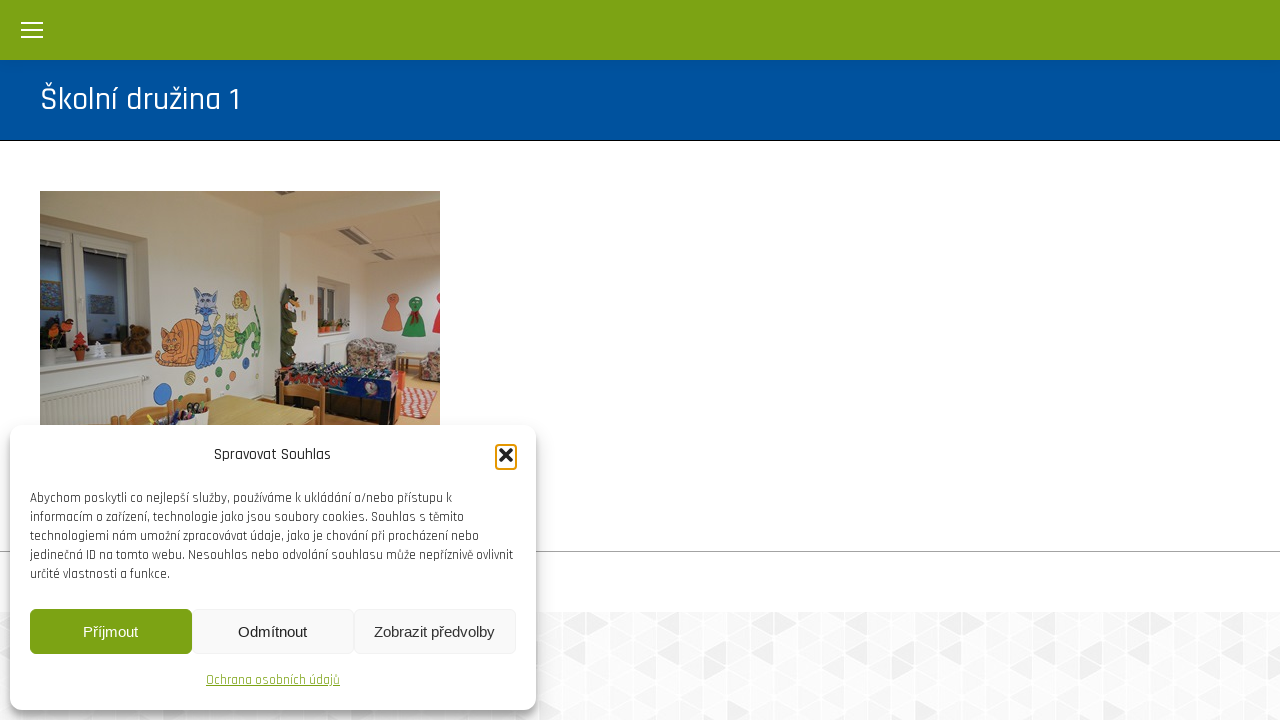

--- FILE ---
content_type: text/html; charset=UTF-8
request_url: https://www.skola-skalice.cz/skolni-druzina/skolni-druzina-1/
body_size: 15922
content:
<!DOCTYPE html>
<!--[if !(IE 6) | !(IE 7) | !(IE 8)  ]><!-->
<html lang="cs" class="no-js">
<!--<![endif]-->
<head>
	<meta charset="UTF-8" />
				<meta name="viewport" content="width=device-width, initial-scale=1, maximum-scale=1, user-scalable=0"/>
			<meta name="theme-color" content="#81d742"/>	<link rel="profile" href="https://gmpg.org/xfn/11" />
	<meta name='robots' content='index, follow, max-image-preview:large, max-snippet:-1, max-video-preview:-1' />

	<!-- This site is optimized with the Yoast SEO plugin v25.6 - https://yoast.com/wordpress/plugins/seo/ -->
	<title>Školní družina 1 - Jubilejní škola Skalice</title>
	<link rel="canonical" href="https://www.skola-skalice.cz/skolni-druzina/skolni-druzina-1/" />
	<meta property="og:locale" content="cs_CZ" />
	<meta property="og:type" content="article" />
	<meta property="og:title" content="Školní družina 1 - Jubilejní škola Skalice" />
	<meta property="og:url" content="https://www.skola-skalice.cz/skolni-druzina/skolni-druzina-1/" />
	<meta property="og:site_name" content="Jubilejní škola Skalice" />
	<meta property="article:publisher" content="https://www.facebook.com/pages/Technology-EvolutioN/1557168024571318" />
	<meta property="og:image" content="https://www.skola-skalice.cz/skolni-druzina/skolni-druzina-1" />
	<meta property="og:image:width" content="400" />
	<meta property="og:image:height" content="300" />
	<meta property="og:image:type" content="image/jpeg" />
	<script type="application/ld+json" class="yoast-schema-graph">{"@context":"https://schema.org","@graph":[{"@type":"WebPage","@id":"https://www.skola-skalice.cz/skolni-druzina/skolni-druzina-1/","url":"https://www.skola-skalice.cz/skolni-druzina/skolni-druzina-1/","name":"Školní družina 1 - Jubilejní škola Skalice","isPartOf":{"@id":"https://www.skola-skalice.cz/#website"},"primaryImageOfPage":{"@id":"https://www.skola-skalice.cz/skolni-druzina/skolni-druzina-1/#primaryimage"},"image":{"@id":"https://www.skola-skalice.cz/skolni-druzina/skolni-druzina-1/#primaryimage"},"thumbnailUrl":"https://www.skola-skalice.cz/wp-content/uploads/2021/07/Skolni-druzina-1.jpg","datePublished":"2021-07-19T07:04:23+00:00","breadcrumb":{"@id":"https://www.skola-skalice.cz/skolni-druzina/skolni-druzina-1/#breadcrumb"},"inLanguage":"cs","potentialAction":[{"@type":"ReadAction","target":["https://www.skola-skalice.cz/skolni-druzina/skolni-druzina-1/"]}]},{"@type":"ImageObject","inLanguage":"cs","@id":"https://www.skola-skalice.cz/skolni-druzina/skolni-druzina-1/#primaryimage","url":"https://www.skola-skalice.cz/wp-content/uploads/2021/07/Skolni-druzina-1.jpg","contentUrl":"https://www.skola-skalice.cz/wp-content/uploads/2021/07/Skolni-druzina-1.jpg","width":400,"height":300},{"@type":"BreadcrumbList","@id":"https://www.skola-skalice.cz/skolni-druzina/skolni-druzina-1/#breadcrumb","itemListElement":[{"@type":"ListItem","position":1,"name":"Domů","item":"https://www.skola-skalice.cz/"},{"@type":"ListItem","position":2,"name":"Školní družina","item":"https://www.skola-skalice.cz/skolni-druzina/"},{"@type":"ListItem","position":3,"name":"Školní družina 1"}]},{"@type":"WebSite","@id":"https://www.skola-skalice.cz/#website","url":"https://www.skola-skalice.cz/","name":"Jubilejní škola Skalice","description":"Jubilejní škola Skalice je mateřská a základní škola poblíž Frýdku-Místku","potentialAction":[{"@type":"SearchAction","target":{"@type":"EntryPoint","urlTemplate":"https://www.skola-skalice.cz/?s={search_term_string}"},"query-input":{"@type":"PropertyValueSpecification","valueRequired":true,"valueName":"search_term_string"}}],"inLanguage":"cs"}]}</script>
	<!-- / Yoast SEO plugin. -->


<link rel='dns-prefetch' href='//use.fontawesome.com' />
<link rel='dns-prefetch' href='//fonts.googleapis.com' />
<link rel="alternate" type="application/rss+xml" title="Jubilejní škola Skalice &raquo; RSS zdroj" href="https://www.skola-skalice.cz/feed/" />
<link rel="alternate" type="application/rss+xml" title="Jubilejní škola Skalice &raquo; RSS komentářů" href="https://www.skola-skalice.cz/comments/feed/" />
<script>
window._wpemojiSettings = {"baseUrl":"https:\/\/s.w.org\/images\/core\/emoji\/15.0.3\/72x72\/","ext":".png","svgUrl":"https:\/\/s.w.org\/images\/core\/emoji\/15.0.3\/svg\/","svgExt":".svg","source":{"concatemoji":"https:\/\/www.skola-skalice.cz\/wp-includes\/js\/wp-emoji-release.min.js?ver=6.6.4"}};
/*! This file is auto-generated */
!function(i,n){var o,s,e;function c(e){try{var t={supportTests:e,timestamp:(new Date).valueOf()};sessionStorage.setItem(o,JSON.stringify(t))}catch(e){}}function p(e,t,n){e.clearRect(0,0,e.canvas.width,e.canvas.height),e.fillText(t,0,0);var t=new Uint32Array(e.getImageData(0,0,e.canvas.width,e.canvas.height).data),r=(e.clearRect(0,0,e.canvas.width,e.canvas.height),e.fillText(n,0,0),new Uint32Array(e.getImageData(0,0,e.canvas.width,e.canvas.height).data));return t.every(function(e,t){return e===r[t]})}function u(e,t,n){switch(t){case"flag":return n(e,"\ud83c\udff3\ufe0f\u200d\u26a7\ufe0f","\ud83c\udff3\ufe0f\u200b\u26a7\ufe0f")?!1:!n(e,"\ud83c\uddfa\ud83c\uddf3","\ud83c\uddfa\u200b\ud83c\uddf3")&&!n(e,"\ud83c\udff4\udb40\udc67\udb40\udc62\udb40\udc65\udb40\udc6e\udb40\udc67\udb40\udc7f","\ud83c\udff4\u200b\udb40\udc67\u200b\udb40\udc62\u200b\udb40\udc65\u200b\udb40\udc6e\u200b\udb40\udc67\u200b\udb40\udc7f");case"emoji":return!n(e,"\ud83d\udc26\u200d\u2b1b","\ud83d\udc26\u200b\u2b1b")}return!1}function f(e,t,n){var r="undefined"!=typeof WorkerGlobalScope&&self instanceof WorkerGlobalScope?new OffscreenCanvas(300,150):i.createElement("canvas"),a=r.getContext("2d",{willReadFrequently:!0}),o=(a.textBaseline="top",a.font="600 32px Arial",{});return e.forEach(function(e){o[e]=t(a,e,n)}),o}function t(e){var t=i.createElement("script");t.src=e,t.defer=!0,i.head.appendChild(t)}"undefined"!=typeof Promise&&(o="wpEmojiSettingsSupports",s=["flag","emoji"],n.supports={everything:!0,everythingExceptFlag:!0},e=new Promise(function(e){i.addEventListener("DOMContentLoaded",e,{once:!0})}),new Promise(function(t){var n=function(){try{var e=JSON.parse(sessionStorage.getItem(o));if("object"==typeof e&&"number"==typeof e.timestamp&&(new Date).valueOf()<e.timestamp+604800&&"object"==typeof e.supportTests)return e.supportTests}catch(e){}return null}();if(!n){if("undefined"!=typeof Worker&&"undefined"!=typeof OffscreenCanvas&&"undefined"!=typeof URL&&URL.createObjectURL&&"undefined"!=typeof Blob)try{var e="postMessage("+f.toString()+"("+[JSON.stringify(s),u.toString(),p.toString()].join(",")+"));",r=new Blob([e],{type:"text/javascript"}),a=new Worker(URL.createObjectURL(r),{name:"wpTestEmojiSupports"});return void(a.onmessage=function(e){c(n=e.data),a.terminate(),t(n)})}catch(e){}c(n=f(s,u,p))}t(n)}).then(function(e){for(var t in e)n.supports[t]=e[t],n.supports.everything=n.supports.everything&&n.supports[t],"flag"!==t&&(n.supports.everythingExceptFlag=n.supports.everythingExceptFlag&&n.supports[t]);n.supports.everythingExceptFlag=n.supports.everythingExceptFlag&&!n.supports.flag,n.DOMReady=!1,n.readyCallback=function(){n.DOMReady=!0}}).then(function(){return e}).then(function(){var e;n.supports.everything||(n.readyCallback(),(e=n.source||{}).concatemoji?t(e.concatemoji):e.wpemoji&&e.twemoji&&(t(e.twemoji),t(e.wpemoji)))}))}((window,document),window._wpemojiSettings);
</script>
<style id='wp-emoji-styles-inline-css'>

	img.wp-smiley, img.emoji {
		display: inline !important;
		border: none !important;
		box-shadow: none !important;
		height: 1em !important;
		width: 1em !important;
		margin: 0 0.07em !important;
		vertical-align: -0.1em !important;
		background: none !important;
		padding: 0 !important;
	}
</style>
<link rel='stylesheet' id='wp-block-library-css' href='https://www.skola-skalice.cz/wp-includes/css/dist/block-library/style.min.css?ver=6.6.4' media='all' />
<style id='wp-block-library-theme-inline-css'>
.wp-block-audio :where(figcaption){color:#555;font-size:13px;text-align:center}.is-dark-theme .wp-block-audio :where(figcaption){color:#ffffffa6}.wp-block-audio{margin:0 0 1em}.wp-block-code{border:1px solid #ccc;border-radius:4px;font-family:Menlo,Consolas,monaco,monospace;padding:.8em 1em}.wp-block-embed :where(figcaption){color:#555;font-size:13px;text-align:center}.is-dark-theme .wp-block-embed :where(figcaption){color:#ffffffa6}.wp-block-embed{margin:0 0 1em}.blocks-gallery-caption{color:#555;font-size:13px;text-align:center}.is-dark-theme .blocks-gallery-caption{color:#ffffffa6}:root :where(.wp-block-image figcaption){color:#555;font-size:13px;text-align:center}.is-dark-theme :root :where(.wp-block-image figcaption){color:#ffffffa6}.wp-block-image{margin:0 0 1em}.wp-block-pullquote{border-bottom:4px solid;border-top:4px solid;color:currentColor;margin-bottom:1.75em}.wp-block-pullquote cite,.wp-block-pullquote footer,.wp-block-pullquote__citation{color:currentColor;font-size:.8125em;font-style:normal;text-transform:uppercase}.wp-block-quote{border-left:.25em solid;margin:0 0 1.75em;padding-left:1em}.wp-block-quote cite,.wp-block-quote footer{color:currentColor;font-size:.8125em;font-style:normal;position:relative}.wp-block-quote.has-text-align-right{border-left:none;border-right:.25em solid;padding-left:0;padding-right:1em}.wp-block-quote.has-text-align-center{border:none;padding-left:0}.wp-block-quote.is-large,.wp-block-quote.is-style-large,.wp-block-quote.is-style-plain{border:none}.wp-block-search .wp-block-search__label{font-weight:700}.wp-block-search__button{border:1px solid #ccc;padding:.375em .625em}:where(.wp-block-group.has-background){padding:1.25em 2.375em}.wp-block-separator.has-css-opacity{opacity:.4}.wp-block-separator{border:none;border-bottom:2px solid;margin-left:auto;margin-right:auto}.wp-block-separator.has-alpha-channel-opacity{opacity:1}.wp-block-separator:not(.is-style-wide):not(.is-style-dots){width:100px}.wp-block-separator.has-background:not(.is-style-dots){border-bottom:none;height:1px}.wp-block-separator.has-background:not(.is-style-wide):not(.is-style-dots){height:2px}.wp-block-table{margin:0 0 1em}.wp-block-table td,.wp-block-table th{word-break:normal}.wp-block-table :where(figcaption){color:#555;font-size:13px;text-align:center}.is-dark-theme .wp-block-table :where(figcaption){color:#ffffffa6}.wp-block-video :where(figcaption){color:#555;font-size:13px;text-align:center}.is-dark-theme .wp-block-video :where(figcaption){color:#ffffffa6}.wp-block-video{margin:0 0 1em}:root :where(.wp-block-template-part.has-background){margin-bottom:0;margin-top:0;padding:1.25em 2.375em}
</style>
<style id='classic-theme-styles-inline-css'>
/*! This file is auto-generated */
.wp-block-button__link{color:#fff;background-color:#32373c;border-radius:9999px;box-shadow:none;text-decoration:none;padding:calc(.667em + 2px) calc(1.333em + 2px);font-size:1.125em}.wp-block-file__button{background:#32373c;color:#fff;text-decoration:none}
</style>
<style id='global-styles-inline-css'>
:root{--wp--preset--aspect-ratio--square: 1;--wp--preset--aspect-ratio--4-3: 4/3;--wp--preset--aspect-ratio--3-4: 3/4;--wp--preset--aspect-ratio--3-2: 3/2;--wp--preset--aspect-ratio--2-3: 2/3;--wp--preset--aspect-ratio--16-9: 16/9;--wp--preset--aspect-ratio--9-16: 9/16;--wp--preset--color--black: #000000;--wp--preset--color--cyan-bluish-gray: #abb8c3;--wp--preset--color--white: #FFF;--wp--preset--color--pale-pink: #f78da7;--wp--preset--color--vivid-red: #cf2e2e;--wp--preset--color--luminous-vivid-orange: #ff6900;--wp--preset--color--luminous-vivid-amber: #fcb900;--wp--preset--color--light-green-cyan: #7bdcb5;--wp--preset--color--vivid-green-cyan: #00d084;--wp--preset--color--pale-cyan-blue: #8ed1fc;--wp--preset--color--vivid-cyan-blue: #0693e3;--wp--preset--color--vivid-purple: #9b51e0;--wp--preset--color--accent: #81d742;--wp--preset--color--dark-gray: #111;--wp--preset--color--light-gray: #767676;--wp--preset--gradient--vivid-cyan-blue-to-vivid-purple: linear-gradient(135deg,rgba(6,147,227,1) 0%,rgb(155,81,224) 100%);--wp--preset--gradient--light-green-cyan-to-vivid-green-cyan: linear-gradient(135deg,rgb(122,220,180) 0%,rgb(0,208,130) 100%);--wp--preset--gradient--luminous-vivid-amber-to-luminous-vivid-orange: linear-gradient(135deg,rgba(252,185,0,1) 0%,rgba(255,105,0,1) 100%);--wp--preset--gradient--luminous-vivid-orange-to-vivid-red: linear-gradient(135deg,rgba(255,105,0,1) 0%,rgb(207,46,46) 100%);--wp--preset--gradient--very-light-gray-to-cyan-bluish-gray: linear-gradient(135deg,rgb(238,238,238) 0%,rgb(169,184,195) 100%);--wp--preset--gradient--cool-to-warm-spectrum: linear-gradient(135deg,rgb(74,234,220) 0%,rgb(151,120,209) 20%,rgb(207,42,186) 40%,rgb(238,44,130) 60%,rgb(251,105,98) 80%,rgb(254,248,76) 100%);--wp--preset--gradient--blush-light-purple: linear-gradient(135deg,rgb(255,206,236) 0%,rgb(152,150,240) 100%);--wp--preset--gradient--blush-bordeaux: linear-gradient(135deg,rgb(254,205,165) 0%,rgb(254,45,45) 50%,rgb(107,0,62) 100%);--wp--preset--gradient--luminous-dusk: linear-gradient(135deg,rgb(255,203,112) 0%,rgb(199,81,192) 50%,rgb(65,88,208) 100%);--wp--preset--gradient--pale-ocean: linear-gradient(135deg,rgb(255,245,203) 0%,rgb(182,227,212) 50%,rgb(51,167,181) 100%);--wp--preset--gradient--electric-grass: linear-gradient(135deg,rgb(202,248,128) 0%,rgb(113,206,126) 100%);--wp--preset--gradient--midnight: linear-gradient(135deg,rgb(2,3,129) 0%,rgb(40,116,252) 100%);--wp--preset--font-size--small: 13px;--wp--preset--font-size--medium: 20px;--wp--preset--font-size--large: 36px;--wp--preset--font-size--x-large: 42px;--wp--preset--spacing--20: 0.44rem;--wp--preset--spacing--30: 0.67rem;--wp--preset--spacing--40: 1rem;--wp--preset--spacing--50: 1.5rem;--wp--preset--spacing--60: 2.25rem;--wp--preset--spacing--70: 3.38rem;--wp--preset--spacing--80: 5.06rem;--wp--preset--shadow--natural: 6px 6px 9px rgba(0, 0, 0, 0.2);--wp--preset--shadow--deep: 12px 12px 50px rgba(0, 0, 0, 0.4);--wp--preset--shadow--sharp: 6px 6px 0px rgba(0, 0, 0, 0.2);--wp--preset--shadow--outlined: 6px 6px 0px -3px rgba(255, 255, 255, 1), 6px 6px rgba(0, 0, 0, 1);--wp--preset--shadow--crisp: 6px 6px 0px rgba(0, 0, 0, 1);}:where(.is-layout-flex){gap: 0.5em;}:where(.is-layout-grid){gap: 0.5em;}body .is-layout-flex{display: flex;}.is-layout-flex{flex-wrap: wrap;align-items: center;}.is-layout-flex > :is(*, div){margin: 0;}body .is-layout-grid{display: grid;}.is-layout-grid > :is(*, div){margin: 0;}:where(.wp-block-columns.is-layout-flex){gap: 2em;}:where(.wp-block-columns.is-layout-grid){gap: 2em;}:where(.wp-block-post-template.is-layout-flex){gap: 1.25em;}:where(.wp-block-post-template.is-layout-grid){gap: 1.25em;}.has-black-color{color: var(--wp--preset--color--black) !important;}.has-cyan-bluish-gray-color{color: var(--wp--preset--color--cyan-bluish-gray) !important;}.has-white-color{color: var(--wp--preset--color--white) !important;}.has-pale-pink-color{color: var(--wp--preset--color--pale-pink) !important;}.has-vivid-red-color{color: var(--wp--preset--color--vivid-red) !important;}.has-luminous-vivid-orange-color{color: var(--wp--preset--color--luminous-vivid-orange) !important;}.has-luminous-vivid-amber-color{color: var(--wp--preset--color--luminous-vivid-amber) !important;}.has-light-green-cyan-color{color: var(--wp--preset--color--light-green-cyan) !important;}.has-vivid-green-cyan-color{color: var(--wp--preset--color--vivid-green-cyan) !important;}.has-pale-cyan-blue-color{color: var(--wp--preset--color--pale-cyan-blue) !important;}.has-vivid-cyan-blue-color{color: var(--wp--preset--color--vivid-cyan-blue) !important;}.has-vivid-purple-color{color: var(--wp--preset--color--vivid-purple) !important;}.has-black-background-color{background-color: var(--wp--preset--color--black) !important;}.has-cyan-bluish-gray-background-color{background-color: var(--wp--preset--color--cyan-bluish-gray) !important;}.has-white-background-color{background-color: var(--wp--preset--color--white) !important;}.has-pale-pink-background-color{background-color: var(--wp--preset--color--pale-pink) !important;}.has-vivid-red-background-color{background-color: var(--wp--preset--color--vivid-red) !important;}.has-luminous-vivid-orange-background-color{background-color: var(--wp--preset--color--luminous-vivid-orange) !important;}.has-luminous-vivid-amber-background-color{background-color: var(--wp--preset--color--luminous-vivid-amber) !important;}.has-light-green-cyan-background-color{background-color: var(--wp--preset--color--light-green-cyan) !important;}.has-vivid-green-cyan-background-color{background-color: var(--wp--preset--color--vivid-green-cyan) !important;}.has-pale-cyan-blue-background-color{background-color: var(--wp--preset--color--pale-cyan-blue) !important;}.has-vivid-cyan-blue-background-color{background-color: var(--wp--preset--color--vivid-cyan-blue) !important;}.has-vivid-purple-background-color{background-color: var(--wp--preset--color--vivid-purple) !important;}.has-black-border-color{border-color: var(--wp--preset--color--black) !important;}.has-cyan-bluish-gray-border-color{border-color: var(--wp--preset--color--cyan-bluish-gray) !important;}.has-white-border-color{border-color: var(--wp--preset--color--white) !important;}.has-pale-pink-border-color{border-color: var(--wp--preset--color--pale-pink) !important;}.has-vivid-red-border-color{border-color: var(--wp--preset--color--vivid-red) !important;}.has-luminous-vivid-orange-border-color{border-color: var(--wp--preset--color--luminous-vivid-orange) !important;}.has-luminous-vivid-amber-border-color{border-color: var(--wp--preset--color--luminous-vivid-amber) !important;}.has-light-green-cyan-border-color{border-color: var(--wp--preset--color--light-green-cyan) !important;}.has-vivid-green-cyan-border-color{border-color: var(--wp--preset--color--vivid-green-cyan) !important;}.has-pale-cyan-blue-border-color{border-color: var(--wp--preset--color--pale-cyan-blue) !important;}.has-vivid-cyan-blue-border-color{border-color: var(--wp--preset--color--vivid-cyan-blue) !important;}.has-vivid-purple-border-color{border-color: var(--wp--preset--color--vivid-purple) !important;}.has-vivid-cyan-blue-to-vivid-purple-gradient-background{background: var(--wp--preset--gradient--vivid-cyan-blue-to-vivid-purple) !important;}.has-light-green-cyan-to-vivid-green-cyan-gradient-background{background: var(--wp--preset--gradient--light-green-cyan-to-vivid-green-cyan) !important;}.has-luminous-vivid-amber-to-luminous-vivid-orange-gradient-background{background: var(--wp--preset--gradient--luminous-vivid-amber-to-luminous-vivid-orange) !important;}.has-luminous-vivid-orange-to-vivid-red-gradient-background{background: var(--wp--preset--gradient--luminous-vivid-orange-to-vivid-red) !important;}.has-very-light-gray-to-cyan-bluish-gray-gradient-background{background: var(--wp--preset--gradient--very-light-gray-to-cyan-bluish-gray) !important;}.has-cool-to-warm-spectrum-gradient-background{background: var(--wp--preset--gradient--cool-to-warm-spectrum) !important;}.has-blush-light-purple-gradient-background{background: var(--wp--preset--gradient--blush-light-purple) !important;}.has-blush-bordeaux-gradient-background{background: var(--wp--preset--gradient--blush-bordeaux) !important;}.has-luminous-dusk-gradient-background{background: var(--wp--preset--gradient--luminous-dusk) !important;}.has-pale-ocean-gradient-background{background: var(--wp--preset--gradient--pale-ocean) !important;}.has-electric-grass-gradient-background{background: var(--wp--preset--gradient--electric-grass) !important;}.has-midnight-gradient-background{background: var(--wp--preset--gradient--midnight) !important;}.has-small-font-size{font-size: var(--wp--preset--font-size--small) !important;}.has-medium-font-size{font-size: var(--wp--preset--font-size--medium) !important;}.has-large-font-size{font-size: var(--wp--preset--font-size--large) !important;}.has-x-large-font-size{font-size: var(--wp--preset--font-size--x-large) !important;}
:where(.wp-block-post-template.is-layout-flex){gap: 1.25em;}:where(.wp-block-post-template.is-layout-grid){gap: 1.25em;}
:where(.wp-block-columns.is-layout-flex){gap: 2em;}:where(.wp-block-columns.is-layout-grid){gap: 2em;}
:root :where(.wp-block-pullquote){font-size: 1.5em;line-height: 1.6;}
</style>
<link rel='stylesheet' id='ppress-frontend-css' href='https://www.skola-skalice.cz/wp-content/plugins/wp-user-avatar/assets/css/frontend.min.css?ver=4.16.8' media='all' />
<link rel='stylesheet' id='ppress-flatpickr-css' href='https://www.skola-skalice.cz/wp-content/plugins/wp-user-avatar/assets/flatpickr/flatpickr.min.css?ver=4.16.8' media='all' />
<link rel='stylesheet' id='ppress-select2-css' href='https://www.skola-skalice.cz/wp-content/plugins/wp-user-avatar/assets/select2/select2.min.css?ver=6.6.4' media='all' />
<link rel='stylesheet' id='wpvrfontawesome-css' href='https://use.fontawesome.com/releases/v6.5.1/css/all.css?ver=8.5.40' media='all' />
<link rel='stylesheet' id='panellium-css-css' href='https://www.skola-skalice.cz/wp-content/plugins/wpvr/public/lib/pannellum/src/css/pannellum.css?ver=1' media='all' />
<link rel='stylesheet' id='videojs-css-css' href='https://www.skola-skalice.cz/wp-content/plugins/wpvr/public/lib/pannellum/src/css/video-js.css?ver=1' media='all' />
<link rel='stylesheet' id='videojs-vr-css-css' href='https://www.skola-skalice.cz/wp-content/plugins/wpvr/public/lib/videojs-vr/videojs-vr.css?ver=1' media='all' />
<link rel='stylesheet' id='owl-css-css' href='https://www.skola-skalice.cz/wp-content/plugins/wpvr/public/css/owl.carousel.css?ver=8.5.40' media='all' />
<link rel='stylesheet' id='wpvr-css' href='https://www.skola-skalice.cz/wp-content/plugins/wpvr/public/css/wpvr-public.css?ver=8.5.40' media='all' />
<link rel='stylesheet' id='cmplz-general-css' href='https://www.skola-skalice.cz/wp-content/plugins/complianz-gdpr/assets/css/cookieblocker.min.css?ver=1765901502' media='all' />
<link rel='stylesheet' id='the7-font-css' href='https://www.skola-skalice.cz/wp-content/themes/dt-the7/fonts/icomoon-the7-font/icomoon-the7-font.min.css?ver=14.2.0' media='all' />
<link rel='stylesheet' id='the7-awesome-fonts-css' href='https://www.skola-skalice.cz/wp-content/themes/dt-the7/fonts/FontAwesome/css/all.min.css?ver=14.2.0' media='all' />
<link rel='stylesheet' id='the7-awesome-fonts-back-css' href='https://www.skola-skalice.cz/wp-content/themes/dt-the7/fonts/FontAwesome/back-compat.min.css?ver=14.2.0' media='all' />
<link rel='stylesheet' id='the7-Defaults-css' href='https://www.skola-skalice.cz/wp-content/uploads/smile_fonts/Defaults/Defaults.css?ver=6.6.4' media='all' />
<link rel='stylesheet' id='dt-web-fonts-css' href='https://fonts.googleapis.com/css?family=Archivo+Narrow:400,600,700%7CRoboto:400,600,700%7CRajdhani:400,500,600,700' media='all' />
<link rel='stylesheet' id='dt-main-css' href='https://www.skola-skalice.cz/wp-content/themes/dt-the7/css/main.min.css?ver=14.2.0' media='all' />
<link rel='stylesheet' id='the7-custom-scrollbar-css' href='https://www.skola-skalice.cz/wp-content/themes/dt-the7/lib/custom-scrollbar/custom-scrollbar.min.css?ver=14.2.0' media='all' />
<link rel='stylesheet' id='the7-wpbakery-css' href='https://www.skola-skalice.cz/wp-content/themes/dt-the7/css/wpbakery.min.css?ver=14.2.0' media='all' />
<link rel='stylesheet' id='the7-core-css' href='https://www.skola-skalice.cz/wp-content/plugins/dt-the7-core/assets/css/post-type.min.css?ver=2.7.12' media='all' />
<link rel='stylesheet' id='the7-css-vars-css' href='https://www.skola-skalice.cz/wp-content/uploads/the7-css/css-vars.css?ver=79f656810c70' media='all' />
<link rel='stylesheet' id='dt-custom-css' href='https://www.skola-skalice.cz/wp-content/uploads/the7-css/custom.css?ver=79f656810c70' media='all' />
<link rel='stylesheet' id='dt-media-css' href='https://www.skola-skalice.cz/wp-content/uploads/the7-css/media.css?ver=79f656810c70' media='all' />
<link rel='stylesheet' id='the7-mega-menu-css' href='https://www.skola-skalice.cz/wp-content/uploads/the7-css/mega-menu.css?ver=79f656810c70' media='all' />
<link rel='stylesheet' id='the7-elements-albums-portfolio-css' href='https://www.skola-skalice.cz/wp-content/uploads/the7-css/the7-elements-albums-portfolio.css?ver=79f656810c70' media='all' />
<link rel='stylesheet' id='the7-elements-css' href='https://www.skola-skalice.cz/wp-content/uploads/the7-css/post-type-dynamic.css?ver=79f656810c70' media='all' />
<link rel='stylesheet' id='style-css' href='https://www.skola-skalice.cz/wp-content/themes/dt-the7/style.css?ver=14.2.0' media='all' />
<script src="https://www.skola-skalice.cz/wp-includes/js/jquery/jquery.min.js?ver=3.7.1" id="jquery-core-js"></script>
<script src="https://www.skola-skalice.cz/wp-includes/js/jquery/jquery-migrate.min.js?ver=3.4.1" id="jquery-migrate-js"></script>
<script src="https://www.skola-skalice.cz/wp-content/plugins/wp-user-avatar/assets/flatpickr/flatpickr.min.js?ver=4.16.8" id="ppress-flatpickr-js"></script>
<script src="https://www.skola-skalice.cz/wp-content/plugins/wp-user-avatar/assets/select2/select2.min.js?ver=4.16.8" id="ppress-select2-js"></script>
<script src="https://www.skola-skalice.cz/wp-content/plugins/wpvr/public/lib/pannellum/src/js/pannellum.js?ver=1" id="panellium-js-js"></script>
<script src="https://www.skola-skalice.cz/wp-content/plugins/wpvr/public/lib/pannellum/src/js/libpannellum.js?ver=1" id="panelliumlib-js-js"></script>
<script src="https://www.skola-skalice.cz/wp-content/plugins/wpvr/public/js/video.js?ver=1" id="videojs-js-js"></script>
<script src="https://www.skola-skalice.cz/wp-content/plugins/wpvr/public/lib/videojs-vr/videojs-vr.js?ver=1" id="videojsvr-js-js"></script>
<script src="https://www.skola-skalice.cz/wp-content/plugins/wpvr/public/lib/pannellum/src/js/videojs-pannellum-plugin.js?ver=1" id="panelliumvid-js-js"></script>
<script src="https://www.skola-skalice.cz/wp-content/plugins/wpvr/public/js/owl.carousel.js?ver=6.6.4" id="owl-js-js"></script>
<script src="https://www.skola-skalice.cz/wp-content/plugins/wpvr/public/js/jquery.cookie.js?ver=1" id="jquery_cookie-js"></script>
<script id="dt-above-fold-js-extra">
var dtLocal = {"themeUrl":"https:\/\/www.skola-skalice.cz\/wp-content\/themes\/dt-the7","passText":"To view this protected post, enter the password below:","moreButtonText":{"loading":"Loading...","loadMore":"Load more"},"postID":"9072","ajaxurl":"https:\/\/www.skola-skalice.cz\/wp-admin\/admin-ajax.php","REST":{"baseUrl":"https:\/\/www.skola-skalice.cz\/wp-json\/the7\/v1","endpoints":{"sendMail":"\/send-mail"}},"contactMessages":{"required":"One or more fields have an error. Please check and try again.","terms":"Please accept the privacy policy.","fillTheCaptchaError":"Please, fill the captcha."},"captchaSiteKey":"","ajaxNonce":"0dc3461cf3","pageData":{"type":"page","template":"image","layout":null},"themeSettings":{"smoothScroll":"off","lazyLoading":false,"desktopHeader":{"height":80},"ToggleCaptionEnabled":"disabled","ToggleCaption":"Navigation","floatingHeader":{"showAfter":150,"showMenu":false,"height":60,"logo":{"showLogo":true,"html":"","url":"https:\/\/www.skola-skalice.cz\/"}},"topLine":{"floatingTopLine":{"logo":{"showLogo":false,"html":""}}},"mobileHeader":{"firstSwitchPoint":1500,"secondSwitchPoint":1150,"firstSwitchPointHeight":60,"secondSwitchPointHeight":60,"mobileToggleCaptionEnabled":"disabled","mobileToggleCaption":"Menu"},"stickyMobileHeaderFirstSwitch":{"logo":{"html":""}},"stickyMobileHeaderSecondSwitch":{"logo":{"html":""}},"sidebar":{"switchPoint":970},"boxedWidth":"1280px"},"VCMobileScreenWidth":"768"};
var dtShare = {"shareButtonText":{"facebook":"Share on Facebook","twitter":"Share on X","pinterest":"Pin it","linkedin":"Share on Linkedin","whatsapp":"Share on Whatsapp"},"overlayOpacity":"85"};
</script>
<script src="https://www.skola-skalice.cz/wp-content/themes/dt-the7/js/above-the-fold.min.js?ver=14.2.0" id="dt-above-fold-js"></script>
<script></script><link rel="https://api.w.org/" href="https://www.skola-skalice.cz/wp-json/" /><link rel="alternate" title="JSON" type="application/json" href="https://www.skola-skalice.cz/wp-json/wp/v2/media/9072" /><link rel="EditURI" type="application/rsd+xml" title="RSD" href="https://www.skola-skalice.cz/xmlrpc.php?rsd" />
<meta name="generator" content="WordPress 6.6.4" />
<link rel='shortlink' href='https://www.skola-skalice.cz/?p=9072' />
<link rel="alternate" title="oEmbed (JSON)" type="application/json+oembed" href="https://www.skola-skalice.cz/wp-json/oembed/1.0/embed?url=https%3A%2F%2Fwww.skola-skalice.cz%2Fskolni-druzina%2Fskolni-druzina-1%2F" />
<link rel="alternate" title="oEmbed (XML)" type="text/xml+oembed" href="https://www.skola-skalice.cz/wp-json/oembed/1.0/embed?url=https%3A%2F%2Fwww.skola-skalice.cz%2Fskolni-druzina%2Fskolni-druzina-1%2F&#038;format=xml" />
		<style type="text/css">
			.comments-link {
				display: none;
			}
					</style>
		
					<style>.cmplz-hidden {
					display: none !important;
				}</style><script type='text/javascript'>
				jQuery(document).ready(function($) {
				var ult_smooth_speed = 480;
				var ult_smooth_step = 80;
				$('html').attr('data-ult_smooth_speed',ult_smooth_speed).attr('data-ult_smooth_step',ult_smooth_step);
				});
			</script><meta name="generator" content="Powered by WPBakery Page Builder - drag and drop page builder for WordPress."/>
<meta name="generator" content="Powered by Slider Revolution 6.7.23 - responsive, Mobile-Friendly Slider Plugin for WordPress with comfortable drag and drop interface." />
<script>function setREVStartSize(e){
			//window.requestAnimationFrame(function() {
				window.RSIW = window.RSIW===undefined ? window.innerWidth : window.RSIW;
				window.RSIH = window.RSIH===undefined ? window.innerHeight : window.RSIH;
				try {
					var pw = document.getElementById(e.c).parentNode.offsetWidth,
						newh;
					pw = pw===0 || isNaN(pw) || (e.l=="fullwidth" || e.layout=="fullwidth") ? window.RSIW : pw;
					e.tabw = e.tabw===undefined ? 0 : parseInt(e.tabw);
					e.thumbw = e.thumbw===undefined ? 0 : parseInt(e.thumbw);
					e.tabh = e.tabh===undefined ? 0 : parseInt(e.tabh);
					e.thumbh = e.thumbh===undefined ? 0 : parseInt(e.thumbh);
					e.tabhide = e.tabhide===undefined ? 0 : parseInt(e.tabhide);
					e.thumbhide = e.thumbhide===undefined ? 0 : parseInt(e.thumbhide);
					e.mh = e.mh===undefined || e.mh=="" || e.mh==="auto" ? 0 : parseInt(e.mh,0);
					if(e.layout==="fullscreen" || e.l==="fullscreen")
						newh = Math.max(e.mh,window.RSIH);
					else{
						e.gw = Array.isArray(e.gw) ? e.gw : [e.gw];
						for (var i in e.rl) if (e.gw[i]===undefined || e.gw[i]===0) e.gw[i] = e.gw[i-1];
						e.gh = e.el===undefined || e.el==="" || (Array.isArray(e.el) && e.el.length==0)? e.gh : e.el;
						e.gh = Array.isArray(e.gh) ? e.gh : [e.gh];
						for (var i in e.rl) if (e.gh[i]===undefined || e.gh[i]===0) e.gh[i] = e.gh[i-1];
											
						var nl = new Array(e.rl.length),
							ix = 0,
							sl;
						e.tabw = e.tabhide>=pw ? 0 : e.tabw;
						e.thumbw = e.thumbhide>=pw ? 0 : e.thumbw;
						e.tabh = e.tabhide>=pw ? 0 : e.tabh;
						e.thumbh = e.thumbhide>=pw ? 0 : e.thumbh;
						for (var i in e.rl) nl[i] = e.rl[i]<window.RSIW ? 0 : e.rl[i];
						sl = nl[0];
						for (var i in nl) if (sl>nl[i] && nl[i]>0) { sl = nl[i]; ix=i;}
						var m = pw>(e.gw[ix]+e.tabw+e.thumbw) ? 1 : (pw-(e.tabw+e.thumbw)) / (e.gw[ix]);
						newh =  (e.gh[ix] * m) + (e.tabh + e.thumbh);
					}
					var el = document.getElementById(e.c);
					if (el!==null && el) el.style.height = newh+"px";
					el = document.getElementById(e.c+"_wrapper");
					if (el!==null && el) {
						el.style.height = newh+"px";
						el.style.display = "block";
					}
				} catch(e){
					console.log("Failure at Presize of Slider:" + e)
				}
			//});
		  };</script>
		<style id="wp-custom-css">
			/* --- Vyrovnání výšky karet v Post Grid (WPBakery) --- */
.vc_gitem-zone {
  display: flex;
  flex-direction: column;
  height: 100%;
}

.vc_gitem-post-data.vc_gitem-post-data-source-post_excerpt {
  display: -webkit-box;
  -webkit-line-clamp: 6;    /* počet řádků ukázky */
  -webkit-box-orient: vertical;
  overflow: hidden;
  min-height: 8em;          /* základní výška – můžeš si pohrát */
}

.vc_btn3-container {
  margin-top: auto;         /* tlačítko se posune vždy dolů */
}
/* Jídelníček – sjednocení výšky obrázků jen na stránce s ID 13342 */
.page-id-13342 .wpb_gallery img,
.page-id-13342 .gallery img,
.page-id-13342 .vc_media_grid img,
.page-id-13342 .wpb_image_grid img {
  width: 100%;
  height: 220px;       /* můžeš změnit třeba na 240px */
  object-fit: cover;   /* zachová poměr, jen rozumně ořízne */
  object-position: center;
  display: block;
}

/* Volitelně: menší výška na mobilech */
@media (max-width: 600px) {
  .page-id-13342 .wpb_gallery img,
  .page-id-13342 .gallery img,
  .page-id-13342 .vc_media_grid img,
  .page-id-13342 .wpb_image_grid img {
    height: 160px;
  }
}		</style>
		<noscript><style> .wpb_animate_when_almost_visible { opacity: 1; }</style></noscript></head>
<body data-cmplz=1 id="the7-body" class="attachment attachment-template-default attachmentid-9072 attachment-jpeg wp-embed-responsive the7-core-ver-2.7.12 dt-responsive-on right-mobile-menu-close-icon ouside-menu-close-icon  fade-medium-mobile-menu-close-icon fade-small-menu-close-icon srcset-enabled btn-flat custom-btn-color custom-btn-hover-color outline-element-decoration floating-mobile-menu-icon top-header first-switch-logo-center first-switch-menu-left second-switch-logo-center second-switch-menu-left layzr-loading-on popup-message-style the7-ver-14.2.0 dt-fa-compatibility wpb-js-composer js-comp-ver-8.0.1 vc_responsive">
<!-- The7 14.2.0 -->

<div id="page" >
	<a class="skip-link screen-reader-text" href="#content">Skip to content</a>

<div class="masthead inline-header justify shadow-decoration shadow-mobile-header-decoration small-mobile-menu-icon mobile-menu-icon-hover-bg-on dt-parent-menu-clickable show-sub-menu-on-hover show-device-logo show-mobile-logo" >

	<div class="top-bar full-width-line top-bar-empty top-bar-line-hide">
	<div class="top-bar-bg" ></div>
	<div class="mini-widgets left-widgets"></div><div class="mini-widgets right-widgets"></div></div>

	<header class="header-bar" role="banner">

		<div class="branding">
	<div id="site-title" class="assistive-text">Jubilejní škola Skalice</div>
	<div id="site-description" class="assistive-text">Jubilejní škola Skalice je mateřská a základní škola poblíž Frýdku-Místku</div>
	</div>

		<ul id="primary-menu" class="main-nav underline-decoration from-centre-line level-arrows-on outside-item-remove-margin"><li class="menu-item menu-item-type-post_type menu-item-object-page menu-item-home menu-item-9143 first depth-0"><a href='https://www.skola-skalice.cz/' data-level='1'><span class="menu-item-text"><span class="menu-text">Aktuality a novinky</span></span></a></li> <li class="menu-item menu-item-type-post_type menu-item-object-page menu-item-has-children menu-item-9148 has-children depth-0"><a href='https://www.skola-skalice.cz/aktuality-a-novinky/' data-level='1' aria-haspopup='true' aria-expanded='false'><span class="menu-item-text"><span class="menu-text">Úřední deska</span></span></a><ul class="sub-nav hover-style-bg level-arrows-on" role="group"><li class="menu-item menu-item-type-post_type menu-item-object-page menu-item-12582 first depth-1"><a href='https://www.skola-skalice.cz/gdpr-2/' data-level='2'><span class="menu-item-text"><span class="menu-text">INFORMACE ŘEDITELKY ŠKOLY</span></span></a></li> <li class="menu-item menu-item-type-post_type menu-item-object-page menu-item-9155 depth-1"><a href='https://www.skola-skalice.cz/povinne-zverejnovane-informace/' data-level='2'><span class="menu-item-text"><span class="menu-text">POVINNĚ ZVEŘEJŇOVANÉ INFORMACE</span></span></a></li> <li class="menu-item menu-item-type-post_type menu-item-object-page menu-item-12587 depth-1"><a href='https://www.skola-skalice.cz/gdpr-2-2/' data-level='2'><span class="menu-item-text"><span class="menu-text">PROHLÁŠENÍ O PŘÍSTUPNOSTI</span></span></a></li> <li class="menu-item menu-item-type-post_type menu-item-object-page menu-item-12599 depth-1"><a href='https://www.skola-skalice.cz/gdpr-2-3/' data-level='2'><span class="menu-item-text"><span class="menu-text">VEŘEJNÉ ZAKÁZKY</span></span></a></li> <li class="menu-item menu-item-type-post_type menu-item-object-page menu-item-12598 depth-1"><a href='https://www.skola-skalice.cz/gdpr-2-4/' data-level='2'><span class="menu-item-text"><span class="menu-text">VÝBĚROVÁ ŘÍZENÍ</span></span></a></li> <li class="menu-item menu-item-type-post_type menu-item-object-page menu-item-9161 depth-1"><a href='https://www.skola-skalice.cz/gdpr/' data-level='2'><span class="menu-item-text"><span class="menu-text">GDPR</span></span></a></li> <li class="menu-item menu-item-type-post_type menu-item-object-page menu-item-9157 depth-1"><a href='https://www.skola-skalice.cz/vyrocni-zpravy/' data-level='2'><span class="menu-item-text"><span class="menu-text">VÝROČNÍ ZPRÁVY</span></span></a></li> <li class="menu-item menu-item-type-post_type menu-item-object-page menu-item-9167 depth-1"><a href='https://www.skola-skalice.cz/inspekcni-zprava/' data-level='2'><span class="menu-item-text"><span class="menu-text">INSPEKČNÍ ZPRÁVY</span></span></a></li> <li class="menu-item menu-item-type-post_type menu-item-object-page menu-item-13365 depth-1"><a href='https://www.skola-skalice.cz/gdpr-2-3-2/' data-level='2'><span class="menu-item-text"><span class="menu-text">SPONZOROVÁNÍ ŠKOLY</span></span></a></li> <li class="menu-item menu-item-type-post_type menu-item-object-page menu-item-9158 depth-1"><a href='https://www.skola-skalice.cz/rozpocet/' data-level='2'><span class="menu-item-text"><span class="menu-text">ROZPOČET</span></span></a></li> <li class="menu-item menu-item-type-post_type menu-item-object-page menu-item-9162 depth-1"><a href='https://www.skola-skalice.cz/projekty/' data-level='2'><span class="menu-item-text"><span class="menu-text">PROJEKTY</span></span></a></li> <li class="menu-item menu-item-type-post_type menu-item-object-page menu-item-12597 depth-1"><a href='https://www.skola-skalice.cz/gdpr-2-5/' data-level='2'><span class="menu-item-text"><span class="menu-text">ŠKOLSKÁ RADA</span></span></a></li> <li class="menu-item menu-item-type-post_type menu-item-object-page menu-item-has-children menu-item-9153 has-children depth-1"><a href='https://www.skola-skalice.cz/srps/' data-level='2' aria-haspopup='true' aria-expanded='false'><span class="menu-item-text"><span class="menu-text">SRPŠ</span></span></a><ul class="sub-nav hover-style-bg level-arrows-on" role="group"><li class="menu-item menu-item-type-post_type menu-item-object-page menu-item-9179 first depth-2"><a href='https://www.skola-skalice.cz/dokumenty-srps/' data-level='3'><span class="menu-item-text"><span class="menu-text">DOKUMENTY</span></span></a></li> </ul></li> <li class="menu-item menu-item-type-post_type menu-item-object-page menu-item-has-children menu-item-12596 has-children depth-1"><a href='https://www.skola-skalice.cz/gdpr-2-6/' data-level='2' aria-haspopup='true' aria-expanded='false'><span class="menu-item-text"><span class="menu-text">DOKUMENTY ŠKOLY</span></span></a><ul class="sub-nav hover-style-bg level-arrows-on" role="group"><li class="menu-item menu-item-type-post_type menu-item-object-page menu-item-12647 first depth-2"><a href='https://www.skola-skalice.cz/dokumenty-materska-skola-2/' data-level='3'><span class="menu-item-text"><span class="menu-text">MATEŘSKÁ ŠKOLA</span></span></a></li> <li class="menu-item menu-item-type-post_type menu-item-object-page menu-item-12638 depth-2"><a href='https://www.skola-skalice.cz/dokumenty-zakladni-skola-2/' data-level='3'><span class="menu-item-text"><span class="menu-text">ZÁKLADNÍ ŠKOLA</span></span></a></li> <li class="menu-item menu-item-type-post_type menu-item-object-page menu-item-12646 depth-2"><a href='https://www.skola-skalice.cz/dokumenty-skolni-druzina-2/' data-level='3'><span class="menu-item-text"><span class="menu-text">ŠKOLNÍ DRUŽINA</span></span></a></li> <li class="menu-item menu-item-type-post_type menu-item-object-page menu-item-12645 depth-2"><a href='https://www.skola-skalice.cz/dokumenty-skolni-jidelna-2/' data-level='3'><span class="menu-item-text"><span class="menu-text">ŠKOLNÍ JÍDELNA</span></span></a></li> </ul></li> <li class="menu-item menu-item-type-post_type menu-item-object-page menu-item-has-children menu-item-12663 has-children depth-1"><a href='https://www.skola-skalice.cz/gdpr-2-7/' data-level='2' aria-haspopup='true' aria-expanded='false'><span class="menu-item-text"><span class="menu-text">ŠKOLNÍ VZDĚLÁVACÍ PROGRAM</span></span></a><ul class="sub-nav hover-style-bg level-arrows-on" role="group"><li class="menu-item menu-item-type-post_type menu-item-object-page menu-item-12671 first depth-2"><a href='https://www.skola-skalice.cz/gdpr-2-8/' data-level='3'><span class="menu-item-text"><span class="menu-text">MATEŘSKÁ ŠKOLA</span></span></a></li> <li class="menu-item menu-item-type-post_type menu-item-object-page menu-item-12664 depth-2"><a href='https://www.skola-skalice.cz/skolni-vzdelavaci-program/' data-level='3'><span class="menu-item-text"><span class="menu-text">ZÁKLADNÍ ŠKOLA</span></span></a></li> <li class="menu-item menu-item-type-post_type menu-item-object-page menu-item-26849 depth-2"><a href='https://www.skola-skalice.cz/svp-sd/' data-level='3'><span class="menu-item-text"><span class="menu-text">ŠKOLNÍ DRUŽINA</span></span></a></li> </ul></li> </ul></li> <li class="menu-item menu-item-type-post_type menu-item-object-page menu-item-has-children menu-item-9154 has-children depth-0"><a href='https://www.skola-skalice.cz/zakladni-skola/' data-level='1' aria-haspopup='true' aria-expanded='false'><span class="menu-item-text"><span class="menu-text">Základní škola</span></span></a><ul class="sub-nav hover-style-bg level-arrows-on" role="group"><li class="menu-item menu-item-type-post_type menu-item-object-page menu-item-12617 first depth-1"><a href='https://www.skola-skalice.cz/gdpr-2-6-6/' data-level='2'><span class="menu-item-text"><span class="menu-text">O NÁS</span></span></a></li> <li class="menu-item menu-item-type-post_type menu-item-object-page menu-item-27213 depth-1"><a href='https://www.skola-skalice.cz/zapis-do-1-tridy/' data-level='2'><span class="menu-item-text"><span class="menu-text">ZÁPIS DO 1. TŘÍDY</span></span></a></li> <li class="menu-item menu-item-type-post_type menu-item-object-page menu-item-9156 depth-1"><a href='https://www.skola-skalice.cz/organizace-skolniho-roku-2021-2022/' data-level='2'><span class="menu-item-text"><span class="menu-text">ORGANIZACE ŠKOLNÍHO ROKU</span></span></a></li> <li class="menu-item menu-item-type-post_type menu-item-object-page menu-item-9164 depth-1"><a href='https://www.skola-skalice.cz/rozvrh-hodin-2/' data-level='2'><span class="menu-item-text"><span class="menu-text">ROZVRH HODIN A ODPOLEDNÍCH ZÁJMOVÝCH ČINNOSTÍ</span></span></a></li> <li class="menu-item menu-item-type-post_type menu-item-object-page menu-item-12683 depth-1"><a href='https://www.skola-skalice.cz/gdpr-2-9/' data-level='2'><span class="menu-item-text"><span class="menu-text">PORADENSKÉ PRACOVIŠTĚ</span></span></a></li> <li class="menu-item menu-item-type-post_type menu-item-object-page menu-item-12654 depth-1"><a href='https://www.skola-skalice.cz/dokumenty-zakladni-skola-2/' data-level='2'><span class="menu-item-text"><span class="menu-text">DOKUMENTY</span></span></a></li> <li class="menu-item menu-item-type-post_type menu-item-object-page menu-item-9168 depth-1"><a href='https://www.skola-skalice.cz/fotogalerie-zakladni-skoly/' data-level='2'><span class="menu-item-text"><span class="menu-text">FOTOGALERIE</span></span></a></li> </ul></li> <li class="menu-item menu-item-type-post_type menu-item-object-page menu-item-has-children menu-item-9150 has-children depth-0"><a href='https://www.skola-skalice.cz/materska-skola/' data-level='1' aria-haspopup='true' aria-expanded='false'><span class="menu-item-text"><span class="menu-text">Mateřská škola</span></span></a><ul class="sub-nav hover-style-bg level-arrows-on" role="group"><li class="menu-item menu-item-type-post_type menu-item-object-page menu-item-14934 first depth-1"><a href='https://www.skola-skalice.cz/gdpr-2-8/aktuality-skolky-2-2/' data-level='2'><span class="menu-item-text"><span class="menu-text">AKTUALITY ŠKOLKY</span></span></a></li> <li class="menu-item menu-item-type-post_type menu-item-object-page menu-item-12659 depth-1"><a href='https://www.skola-skalice.cz/dokumenty-materska-skola-2/' data-level='2'><span class="menu-item-text"><span class="menu-text">DOKUMENTY</span></span></a></li> <li class="menu-item menu-item-type-post_type menu-item-object-page menu-item-9172 depth-1"><a href='https://www.skola-skalice.cz/fotogalerie-materske-skoly/' data-level='2'><span class="menu-item-text"><span class="menu-text">FOTOGALERIE</span></span></a></li> </ul></li> <li class="menu-item menu-item-type-post_type menu-item-object-page menu-item-has-children menu-item-9151 has-children depth-0"><a href='https://www.skola-skalice.cz/skolni-druzina/' data-level='1' aria-haspopup='true' aria-expanded='false'><span class="menu-item-text"><span class="menu-text">Školní družina</span></span></a><ul class="sub-nav hover-style-bg level-arrows-on" role="group"><li class="menu-item menu-item-type-post_type menu-item-object-page menu-item-12658 first depth-1"><a href='https://www.skola-skalice.cz/dokumenty-skolni-druzina-2/' data-level='2'><span class="menu-item-text"><span class="menu-text">DOKUMENTY</span></span></a></li> <li class="menu-item menu-item-type-post_type menu-item-object-page menu-item-9175 depth-1"><a href='https://www.skola-skalice.cz/fotogalerie-skolni-druziny/' data-level='2'><span class="menu-item-text"><span class="menu-text">FOTOGALERIE</span></span></a></li> </ul></li> <li class="menu-item menu-item-type-post_type menu-item-object-page menu-item-has-children menu-item-9152 has-children depth-0"><a href='https://www.skola-skalice.cz/skolni-jidelna/' data-level='1' aria-haspopup='true' aria-expanded='false'><span class="menu-item-text"><span class="menu-text">Školní jídelna</span></span></a><ul class="sub-nav hover-style-bg level-arrows-on" role="group"><li class="menu-item menu-item-type-post_type menu-item-object-page menu-item-9176 first depth-1"><a href='https://www.skola-skalice.cz/zdrava-skolni-jidelna/' data-level='2'><span class="menu-item-text"><span class="menu-text">ZDRAVÁ ŠKOLNÍ JÍDELNA</span></span></a></li> <li class="menu-item menu-item-type-post_type menu-item-object-page menu-item-9177 depth-1"><a href='https://www.skola-skalice.cz/jidelni-listek-3/' data-level='2'><span class="menu-item-text"><span class="menu-text">JÍDELNÍ LÍSTEK</span></span></a></li> <li class="menu-item menu-item-type-post_type menu-item-object-page menu-item-12657 depth-1"><a href='https://www.skola-skalice.cz/dokumenty-skolni-jidelna-2/' data-level='2'><span class="menu-item-text"><span class="menu-text">DOKUMENTY</span></span></a></li> <li class="menu-item menu-item-type-post_type menu-item-object-page menu-item-13344 depth-1"><a href='https://www.skola-skalice.cz/fotogalerie-skolni-druziny-2/' data-level='2'><span class="menu-item-text"><span class="menu-text">FOTOGALERIE</span></span></a></li> </ul></li> <li class="menu-item menu-item-type-post_type menu-item-object-page menu-item-9149 last depth-0"><a href='https://www.skola-skalice.cz/kontakty/' data-level='1'><span class="menu-item-text"><span class="menu-text">Kontakty</span></span></a></li> </ul>
		
	</header>

</div>
<div role="navigation" aria-label="Main Menu" class="dt-mobile-header mobile-menu-show-divider">
	<div class="dt-close-mobile-menu-icon" aria-label="Close" role="button" tabindex="0"><div class="close-line-wrap"><span class="close-line"></span><span class="close-line"></span><span class="close-line"></span></div></div>	<ul id="mobile-menu" class="mobile-main-nav">
		<li class="menu-item menu-item-type-post_type menu-item-object-page menu-item-home menu-item-9143 first depth-0"><a href='https://www.skola-skalice.cz/' data-level='1'><span class="menu-item-text"><span class="menu-text">Aktuality a novinky</span></span></a></li> <li class="menu-item menu-item-type-post_type menu-item-object-page menu-item-has-children menu-item-9148 has-children depth-0"><a href='https://www.skola-skalice.cz/aktuality-a-novinky/' data-level='1' aria-haspopup='true' aria-expanded='false'><span class="menu-item-text"><span class="menu-text">Úřední deska</span></span></a><ul class="sub-nav hover-style-bg level-arrows-on" role="group"><li class="menu-item menu-item-type-post_type menu-item-object-page menu-item-12582 first depth-1"><a href='https://www.skola-skalice.cz/gdpr-2/' data-level='2'><span class="menu-item-text"><span class="menu-text">INFORMACE ŘEDITELKY ŠKOLY</span></span></a></li> <li class="menu-item menu-item-type-post_type menu-item-object-page menu-item-9155 depth-1"><a href='https://www.skola-skalice.cz/povinne-zverejnovane-informace/' data-level='2'><span class="menu-item-text"><span class="menu-text">POVINNĚ ZVEŘEJŇOVANÉ INFORMACE</span></span></a></li> <li class="menu-item menu-item-type-post_type menu-item-object-page menu-item-12587 depth-1"><a href='https://www.skola-skalice.cz/gdpr-2-2/' data-level='2'><span class="menu-item-text"><span class="menu-text">PROHLÁŠENÍ O PŘÍSTUPNOSTI</span></span></a></li> <li class="menu-item menu-item-type-post_type menu-item-object-page menu-item-12599 depth-1"><a href='https://www.skola-skalice.cz/gdpr-2-3/' data-level='2'><span class="menu-item-text"><span class="menu-text">VEŘEJNÉ ZAKÁZKY</span></span></a></li> <li class="menu-item menu-item-type-post_type menu-item-object-page menu-item-12598 depth-1"><a href='https://www.skola-skalice.cz/gdpr-2-4/' data-level='2'><span class="menu-item-text"><span class="menu-text">VÝBĚROVÁ ŘÍZENÍ</span></span></a></li> <li class="menu-item menu-item-type-post_type menu-item-object-page menu-item-9161 depth-1"><a href='https://www.skola-skalice.cz/gdpr/' data-level='2'><span class="menu-item-text"><span class="menu-text">GDPR</span></span></a></li> <li class="menu-item menu-item-type-post_type menu-item-object-page menu-item-9157 depth-1"><a href='https://www.skola-skalice.cz/vyrocni-zpravy/' data-level='2'><span class="menu-item-text"><span class="menu-text">VÝROČNÍ ZPRÁVY</span></span></a></li> <li class="menu-item menu-item-type-post_type menu-item-object-page menu-item-9167 depth-1"><a href='https://www.skola-skalice.cz/inspekcni-zprava/' data-level='2'><span class="menu-item-text"><span class="menu-text">INSPEKČNÍ ZPRÁVY</span></span></a></li> <li class="menu-item menu-item-type-post_type menu-item-object-page menu-item-13365 depth-1"><a href='https://www.skola-skalice.cz/gdpr-2-3-2/' data-level='2'><span class="menu-item-text"><span class="menu-text">SPONZOROVÁNÍ ŠKOLY</span></span></a></li> <li class="menu-item menu-item-type-post_type menu-item-object-page menu-item-9158 depth-1"><a href='https://www.skola-skalice.cz/rozpocet/' data-level='2'><span class="menu-item-text"><span class="menu-text">ROZPOČET</span></span></a></li> <li class="menu-item menu-item-type-post_type menu-item-object-page menu-item-9162 depth-1"><a href='https://www.skola-skalice.cz/projekty/' data-level='2'><span class="menu-item-text"><span class="menu-text">PROJEKTY</span></span></a></li> <li class="menu-item menu-item-type-post_type menu-item-object-page menu-item-12597 depth-1"><a href='https://www.skola-skalice.cz/gdpr-2-5/' data-level='2'><span class="menu-item-text"><span class="menu-text">ŠKOLSKÁ RADA</span></span></a></li> <li class="menu-item menu-item-type-post_type menu-item-object-page menu-item-has-children menu-item-9153 has-children depth-1"><a href='https://www.skola-skalice.cz/srps/' data-level='2' aria-haspopup='true' aria-expanded='false'><span class="menu-item-text"><span class="menu-text">SRPŠ</span></span></a><ul class="sub-nav hover-style-bg level-arrows-on" role="group"><li class="menu-item menu-item-type-post_type menu-item-object-page menu-item-9179 first depth-2"><a href='https://www.skola-skalice.cz/dokumenty-srps/' data-level='3'><span class="menu-item-text"><span class="menu-text">DOKUMENTY</span></span></a></li> </ul></li> <li class="menu-item menu-item-type-post_type menu-item-object-page menu-item-has-children menu-item-12596 has-children depth-1"><a href='https://www.skola-skalice.cz/gdpr-2-6/' data-level='2' aria-haspopup='true' aria-expanded='false'><span class="menu-item-text"><span class="menu-text">DOKUMENTY ŠKOLY</span></span></a><ul class="sub-nav hover-style-bg level-arrows-on" role="group"><li class="menu-item menu-item-type-post_type menu-item-object-page menu-item-12647 first depth-2"><a href='https://www.skola-skalice.cz/dokumenty-materska-skola-2/' data-level='3'><span class="menu-item-text"><span class="menu-text">MATEŘSKÁ ŠKOLA</span></span></a></li> <li class="menu-item menu-item-type-post_type menu-item-object-page menu-item-12638 depth-2"><a href='https://www.skola-skalice.cz/dokumenty-zakladni-skola-2/' data-level='3'><span class="menu-item-text"><span class="menu-text">ZÁKLADNÍ ŠKOLA</span></span></a></li> <li class="menu-item menu-item-type-post_type menu-item-object-page menu-item-12646 depth-2"><a href='https://www.skola-skalice.cz/dokumenty-skolni-druzina-2/' data-level='3'><span class="menu-item-text"><span class="menu-text">ŠKOLNÍ DRUŽINA</span></span></a></li> <li class="menu-item menu-item-type-post_type menu-item-object-page menu-item-12645 depth-2"><a href='https://www.skola-skalice.cz/dokumenty-skolni-jidelna-2/' data-level='3'><span class="menu-item-text"><span class="menu-text">ŠKOLNÍ JÍDELNA</span></span></a></li> </ul></li> <li class="menu-item menu-item-type-post_type menu-item-object-page menu-item-has-children menu-item-12663 has-children depth-1"><a href='https://www.skola-skalice.cz/gdpr-2-7/' data-level='2' aria-haspopup='true' aria-expanded='false'><span class="menu-item-text"><span class="menu-text">ŠKOLNÍ VZDĚLÁVACÍ PROGRAM</span></span></a><ul class="sub-nav hover-style-bg level-arrows-on" role="group"><li class="menu-item menu-item-type-post_type menu-item-object-page menu-item-12671 first depth-2"><a href='https://www.skola-skalice.cz/gdpr-2-8/' data-level='3'><span class="menu-item-text"><span class="menu-text">MATEŘSKÁ ŠKOLA</span></span></a></li> <li class="menu-item menu-item-type-post_type menu-item-object-page menu-item-12664 depth-2"><a href='https://www.skola-skalice.cz/skolni-vzdelavaci-program/' data-level='3'><span class="menu-item-text"><span class="menu-text">ZÁKLADNÍ ŠKOLA</span></span></a></li> <li class="menu-item menu-item-type-post_type menu-item-object-page menu-item-26849 depth-2"><a href='https://www.skola-skalice.cz/svp-sd/' data-level='3'><span class="menu-item-text"><span class="menu-text">ŠKOLNÍ DRUŽINA</span></span></a></li> </ul></li> </ul></li> <li class="menu-item menu-item-type-post_type menu-item-object-page menu-item-has-children menu-item-9154 has-children depth-0"><a href='https://www.skola-skalice.cz/zakladni-skola/' data-level='1' aria-haspopup='true' aria-expanded='false'><span class="menu-item-text"><span class="menu-text">Základní škola</span></span></a><ul class="sub-nav hover-style-bg level-arrows-on" role="group"><li class="menu-item menu-item-type-post_type menu-item-object-page menu-item-12617 first depth-1"><a href='https://www.skola-skalice.cz/gdpr-2-6-6/' data-level='2'><span class="menu-item-text"><span class="menu-text">O NÁS</span></span></a></li> <li class="menu-item menu-item-type-post_type menu-item-object-page menu-item-27213 depth-1"><a href='https://www.skola-skalice.cz/zapis-do-1-tridy/' data-level='2'><span class="menu-item-text"><span class="menu-text">ZÁPIS DO 1. TŘÍDY</span></span></a></li> <li class="menu-item menu-item-type-post_type menu-item-object-page menu-item-9156 depth-1"><a href='https://www.skola-skalice.cz/organizace-skolniho-roku-2021-2022/' data-level='2'><span class="menu-item-text"><span class="menu-text">ORGANIZACE ŠKOLNÍHO ROKU</span></span></a></li> <li class="menu-item menu-item-type-post_type menu-item-object-page menu-item-9164 depth-1"><a href='https://www.skola-skalice.cz/rozvrh-hodin-2/' data-level='2'><span class="menu-item-text"><span class="menu-text">ROZVRH HODIN A ODPOLEDNÍCH ZÁJMOVÝCH ČINNOSTÍ</span></span></a></li> <li class="menu-item menu-item-type-post_type menu-item-object-page menu-item-12683 depth-1"><a href='https://www.skola-skalice.cz/gdpr-2-9/' data-level='2'><span class="menu-item-text"><span class="menu-text">PORADENSKÉ PRACOVIŠTĚ</span></span></a></li> <li class="menu-item menu-item-type-post_type menu-item-object-page menu-item-12654 depth-1"><a href='https://www.skola-skalice.cz/dokumenty-zakladni-skola-2/' data-level='2'><span class="menu-item-text"><span class="menu-text">DOKUMENTY</span></span></a></li> <li class="menu-item menu-item-type-post_type menu-item-object-page menu-item-9168 depth-1"><a href='https://www.skola-skalice.cz/fotogalerie-zakladni-skoly/' data-level='2'><span class="menu-item-text"><span class="menu-text">FOTOGALERIE</span></span></a></li> </ul></li> <li class="menu-item menu-item-type-post_type menu-item-object-page menu-item-has-children menu-item-9150 has-children depth-0"><a href='https://www.skola-skalice.cz/materska-skola/' data-level='1' aria-haspopup='true' aria-expanded='false'><span class="menu-item-text"><span class="menu-text">Mateřská škola</span></span></a><ul class="sub-nav hover-style-bg level-arrows-on" role="group"><li class="menu-item menu-item-type-post_type menu-item-object-page menu-item-14934 first depth-1"><a href='https://www.skola-skalice.cz/gdpr-2-8/aktuality-skolky-2-2/' data-level='2'><span class="menu-item-text"><span class="menu-text">AKTUALITY ŠKOLKY</span></span></a></li> <li class="menu-item menu-item-type-post_type menu-item-object-page menu-item-12659 depth-1"><a href='https://www.skola-skalice.cz/dokumenty-materska-skola-2/' data-level='2'><span class="menu-item-text"><span class="menu-text">DOKUMENTY</span></span></a></li> <li class="menu-item menu-item-type-post_type menu-item-object-page menu-item-9172 depth-1"><a href='https://www.skola-skalice.cz/fotogalerie-materske-skoly/' data-level='2'><span class="menu-item-text"><span class="menu-text">FOTOGALERIE</span></span></a></li> </ul></li> <li class="menu-item menu-item-type-post_type menu-item-object-page menu-item-has-children menu-item-9151 has-children depth-0"><a href='https://www.skola-skalice.cz/skolni-druzina/' data-level='1' aria-haspopup='true' aria-expanded='false'><span class="menu-item-text"><span class="menu-text">Školní družina</span></span></a><ul class="sub-nav hover-style-bg level-arrows-on" role="group"><li class="menu-item menu-item-type-post_type menu-item-object-page menu-item-12658 first depth-1"><a href='https://www.skola-skalice.cz/dokumenty-skolni-druzina-2/' data-level='2'><span class="menu-item-text"><span class="menu-text">DOKUMENTY</span></span></a></li> <li class="menu-item menu-item-type-post_type menu-item-object-page menu-item-9175 depth-1"><a href='https://www.skola-skalice.cz/fotogalerie-skolni-druziny/' data-level='2'><span class="menu-item-text"><span class="menu-text">FOTOGALERIE</span></span></a></li> </ul></li> <li class="menu-item menu-item-type-post_type menu-item-object-page menu-item-has-children menu-item-9152 has-children depth-0"><a href='https://www.skola-skalice.cz/skolni-jidelna/' data-level='1' aria-haspopup='true' aria-expanded='false'><span class="menu-item-text"><span class="menu-text">Školní jídelna</span></span></a><ul class="sub-nav hover-style-bg level-arrows-on" role="group"><li class="menu-item menu-item-type-post_type menu-item-object-page menu-item-9176 first depth-1"><a href='https://www.skola-skalice.cz/zdrava-skolni-jidelna/' data-level='2'><span class="menu-item-text"><span class="menu-text">ZDRAVÁ ŠKOLNÍ JÍDELNA</span></span></a></li> <li class="menu-item menu-item-type-post_type menu-item-object-page menu-item-9177 depth-1"><a href='https://www.skola-skalice.cz/jidelni-listek-3/' data-level='2'><span class="menu-item-text"><span class="menu-text">JÍDELNÍ LÍSTEK</span></span></a></li> <li class="menu-item menu-item-type-post_type menu-item-object-page menu-item-12657 depth-1"><a href='https://www.skola-skalice.cz/dokumenty-skolni-jidelna-2/' data-level='2'><span class="menu-item-text"><span class="menu-text">DOKUMENTY</span></span></a></li> <li class="menu-item menu-item-type-post_type menu-item-object-page menu-item-13344 depth-1"><a href='https://www.skola-skalice.cz/fotogalerie-skolni-druziny-2/' data-level='2'><span class="menu-item-text"><span class="menu-text">FOTOGALERIE</span></span></a></li> </ul></li> <li class="menu-item menu-item-type-post_type menu-item-object-page menu-item-9149 last depth-0"><a href='https://www.skola-skalice.cz/kontakty/' data-level='1'><span class="menu-item-text"><span class="menu-text">Kontakty</span></span></a></li> 	</ul>
	<div class='mobile-mini-widgets-in-menu'></div>
</div>

		<div class="page-title title-left solid-bg breadcrumbs-off breadcrumbs-mobile-off page-title-responsive-enabled title-outline-decoration">
			<div class="wf-wrap">

				<div class="page-title-head hgroup"><h1 >Školní družina 1</h1></div>			</div>
		</div>

		

<div id="main" class="sidebar-none sidebar-divider-vertical">

	
	<div class="main-gradient"></div>
	<div class="wf-wrap">
	<div class="wf-container-main">

	

			<!-- Content -->
			<div id="content" class="content" role="main">

				
					
						<article id="post-9072" class="post-9072 attachment type-attachment status-inherit hentry description-off">

							
							
<img class="alignleft preload-me lazy-load aspect" src="data:image/svg+xml,%3Csvg%20xmlns%3D&#39;http%3A%2F%2Fwww.w3.org%2F2000%2Fsvg&#39;%20viewBox%3D&#39;0%200%20400%20300&#39;%2F%3E" data-src="https://www.skola-skalice.cz/wp-content/uploads/2021/07/Skolni-druzina-1.jpg" data-srcset="https://www.skola-skalice.cz/wp-content/uploads/2021/07/Skolni-druzina-1.jpg 400w" loading="eager" style="--ratio: 400 / 300" sizes="(max-width: 400px) 100vw, 400px" width="400" height="300"  alt=""/>

						</article>

						
					
				
			</div><!-- #content -->

			

			</div><!-- .wf-container -->
		</div><!-- .wf-wrap -->

	
	</div><!-- #main -->

	


	<!-- !Footer -->
	<footer id="footer" class="footer solid-bg footer-outline-decoration"  role="contentinfo">

		
<!-- !Bottom-bar -->
<div id="bottom-bar" class="solid-bg logo-left">
    <div class="wf-wrap">
        <div class="wf-container-bottom">

			
                <div class="wf-float-left">

					Copyright © Weiron Dynamics, s.r.o. | <a href="https://www.weiron-dynamics.cz/tvorba-webovych-stranek/" target="_blank" title="Tvůrce webové stránky">Tvorba webových stránek</a> a <a href="https://www.weiron-dynamics.cz/seo/" target="_blank" title="optimalizace pro vyhledávače">SEO</a>
                </div>

			
            <div class="wf-float-right">

				
            </div>

        </div><!-- .wf-container-bottom -->
    </div><!-- .wf-wrap -->
</div><!-- #bottom-bar -->
	</footer><!-- #footer -->

<a href="#" class="scroll-top"><svg version="1.1" xmlns="http://www.w3.org/2000/svg" xmlns:xlink="http://www.w3.org/1999/xlink" x="0px" y="0px"
	 viewBox="0 0 16 16" style="enable-background:new 0 0 16 16;" xml:space="preserve">
<path d="M11.7,6.3l-3-3C8.5,3.1,8.3,3,8,3c0,0,0,0,0,0C7.7,3,7.5,3.1,7.3,3.3l-3,3c-0.4,0.4-0.4,1,0,1.4c0.4,0.4,1,0.4,1.4,0L7,6.4
	V12c0,0.6,0.4,1,1,1s1-0.4,1-1V6.4l1.3,1.3c0.4,0.4,1,0.4,1.4,0C11.9,7.5,12,7.3,12,7S11.9,6.5,11.7,6.3z"/>
</svg><span class="screen-reader-text">Go to Top</span></a>

</div><!-- #page -->


		<script>
			window.RS_MODULES = window.RS_MODULES || {};
			window.RS_MODULES.modules = window.RS_MODULES.modules || {};
			window.RS_MODULES.waiting = window.RS_MODULES.waiting || [];
			window.RS_MODULES.defered = true;
			window.RS_MODULES.moduleWaiting = window.RS_MODULES.moduleWaiting || {};
			window.RS_MODULES.type = 'compiled';
		</script>
		
<!-- Consent Management powered by Complianz | GDPR/CCPA Cookie Consent https://wordpress.org/plugins/complianz-gdpr -->
<div id="cmplz-cookiebanner-container"><div class="cmplz-cookiebanner cmplz-hidden banner-1 bottom-right-view-preferences optin cmplz-bottom-left cmplz-categories-type-view-preferences" aria-modal="true" data-nosnippet="true" role="dialog" aria-live="polite" aria-labelledby="cmplz-header-1-optin" aria-describedby="cmplz-message-1-optin">
	<div class="cmplz-header">
		<div class="cmplz-logo"></div>
		<div class="cmplz-title" id="cmplz-header-1-optin">Spravovat Souhlas</div>
		<div class="cmplz-close" tabindex="0" role="button" aria-label="Zavřít dialogové okno">
			<svg aria-hidden="true" focusable="false" data-prefix="fas" data-icon="times" class="svg-inline--fa fa-times fa-w-11" role="img" xmlns="http://www.w3.org/2000/svg" viewBox="0 0 352 512"><path fill="currentColor" d="M242.72 256l100.07-100.07c12.28-12.28 12.28-32.19 0-44.48l-22.24-22.24c-12.28-12.28-32.19-12.28-44.48 0L176 189.28 75.93 89.21c-12.28-12.28-32.19-12.28-44.48 0L9.21 111.45c-12.28 12.28-12.28 32.19 0 44.48L109.28 256 9.21 356.07c-12.28 12.28-12.28 32.19 0 44.48l22.24 22.24c12.28 12.28 32.2 12.28 44.48 0L176 322.72l100.07 100.07c12.28 12.28 32.2 12.28 44.48 0l22.24-22.24c12.28-12.28 12.28-32.19 0-44.48L242.72 256z"></path></svg>
		</div>
	</div>

	<div class="cmplz-divider cmplz-divider-header"></div>
	<div class="cmplz-body">
		<div class="cmplz-message" id="cmplz-message-1-optin">Abychom poskytli co nejlepší služby, používáme k ukládání a/nebo přístupu k informacím o zařízení, technologie jako jsou soubory cookies. Souhlas s těmito technologiemi nám umožní zpracovávat údaje, jako je chování při procházení nebo jedinečná ID na tomto webu. Nesouhlas nebo odvolání souhlasu může nepříznivě ovlivnit určité vlastnosti a funkce.</div>
		<!-- categories start -->
		<div class="cmplz-categories">
			<details class="cmplz-category cmplz-functional" >
				<summary>
						<span class="cmplz-category-header">
							<span class="cmplz-category-title">Funkční</span>
							<span class='cmplz-always-active'>
								<span class="cmplz-banner-checkbox">
									<input type="checkbox"
										   id="cmplz-functional-optin"
										   data-category="cmplz_functional"
										   class="cmplz-consent-checkbox cmplz-functional"
										   size="40"
										   value="1"/>
									<label class="cmplz-label" for="cmplz-functional-optin"><span class="screen-reader-text">Funkční</span></label>
								</span>
								Vždy aktivní							</span>
							<span class="cmplz-icon cmplz-open">
								<svg xmlns="http://www.w3.org/2000/svg" viewBox="0 0 448 512"  height="18" ><path d="M224 416c-8.188 0-16.38-3.125-22.62-9.375l-192-192c-12.5-12.5-12.5-32.75 0-45.25s32.75-12.5 45.25 0L224 338.8l169.4-169.4c12.5-12.5 32.75-12.5 45.25 0s12.5 32.75 0 45.25l-192 192C240.4 412.9 232.2 416 224 416z"/></svg>
							</span>
						</span>
				</summary>
				<div class="cmplz-description">
					<span class="cmplz-description-functional">Technické uložení nebo přístup je nezbytně nutný pro legitimní účel umožnění použití konkrétní služby, kterou si odběratel nebo uživatel výslovně vyžádal, nebo pouze za účelem provedení přenosu sdělení prostřednictvím sítě elektronických komunikací.</span>
				</div>
			</details>

			<details class="cmplz-category cmplz-preferences" >
				<summary>
						<span class="cmplz-category-header">
							<span class="cmplz-category-title">Předvolby</span>
							<span class="cmplz-banner-checkbox">
								<input type="checkbox"
									   id="cmplz-preferences-optin"
									   data-category="cmplz_preferences"
									   class="cmplz-consent-checkbox cmplz-preferences"
									   size="40"
									   value="1"/>
								<label class="cmplz-label" for="cmplz-preferences-optin"><span class="screen-reader-text">Předvolby</span></label>
							</span>
							<span class="cmplz-icon cmplz-open">
								<svg xmlns="http://www.w3.org/2000/svg" viewBox="0 0 448 512"  height="18" ><path d="M224 416c-8.188 0-16.38-3.125-22.62-9.375l-192-192c-12.5-12.5-12.5-32.75 0-45.25s32.75-12.5 45.25 0L224 338.8l169.4-169.4c12.5-12.5 32.75-12.5 45.25 0s12.5 32.75 0 45.25l-192 192C240.4 412.9 232.2 416 224 416z"/></svg>
							</span>
						</span>
				</summary>
				<div class="cmplz-description">
					<span class="cmplz-description-preferences">Technické uložení nebo přístup je nezbytný pro legitimní účel ukládání preferencí, které nejsou požadovány odběratelem nebo uživatelem.</span>
				</div>
			</details>

			<details class="cmplz-category cmplz-statistics" >
				<summary>
						<span class="cmplz-category-header">
							<span class="cmplz-category-title">Statistiky</span>
							<span class="cmplz-banner-checkbox">
								<input type="checkbox"
									   id="cmplz-statistics-optin"
									   data-category="cmplz_statistics"
									   class="cmplz-consent-checkbox cmplz-statistics"
									   size="40"
									   value="1"/>
								<label class="cmplz-label" for="cmplz-statistics-optin"><span class="screen-reader-text">Statistiky</span></label>
							</span>
							<span class="cmplz-icon cmplz-open">
								<svg xmlns="http://www.w3.org/2000/svg" viewBox="0 0 448 512"  height="18" ><path d="M224 416c-8.188 0-16.38-3.125-22.62-9.375l-192-192c-12.5-12.5-12.5-32.75 0-45.25s32.75-12.5 45.25 0L224 338.8l169.4-169.4c12.5-12.5 32.75-12.5 45.25 0s12.5 32.75 0 45.25l-192 192C240.4 412.9 232.2 416 224 416z"/></svg>
							</span>
						</span>
				</summary>
				<div class="cmplz-description">
					<span class="cmplz-description-statistics">Technické uložení nebo přístup, který se používá výhradně pro statistické účely.</span>
					<span class="cmplz-description-statistics-anonymous">Technické uložení nebo přístup, který se používá výhradně pro anonymní statistické účely. Bez předvolání, dobrovolného plnění ze strany vašeho Poskytovatele internetových služeb nebo dalších záznamů od třetí strany nelze informace, uložené nebo získané pouze pro tento účel, obvykle použít k vaší identifikaci.</span>
				</div>
			</details>
			<details class="cmplz-category cmplz-marketing" >
				<summary>
						<span class="cmplz-category-header">
							<span class="cmplz-category-title">Marketing</span>
							<span class="cmplz-banner-checkbox">
								<input type="checkbox"
									   id="cmplz-marketing-optin"
									   data-category="cmplz_marketing"
									   class="cmplz-consent-checkbox cmplz-marketing"
									   size="40"
									   value="1"/>
								<label class="cmplz-label" for="cmplz-marketing-optin"><span class="screen-reader-text">Marketing</span></label>
							</span>
							<span class="cmplz-icon cmplz-open">
								<svg xmlns="http://www.w3.org/2000/svg" viewBox="0 0 448 512"  height="18" ><path d="M224 416c-8.188 0-16.38-3.125-22.62-9.375l-192-192c-12.5-12.5-12.5-32.75 0-45.25s32.75-12.5 45.25 0L224 338.8l169.4-169.4c12.5-12.5 32.75-12.5 45.25 0s12.5 32.75 0 45.25l-192 192C240.4 412.9 232.2 416 224 416z"/></svg>
							</span>
						</span>
				</summary>
				<div class="cmplz-description">
					<span class="cmplz-description-marketing">Technické uložení nebo přístup je nutný k vytvoření uživatelských profilů za účelem zasílání reklamy nebo sledování uživatele na webových stránkách nebo několika webových stránkách pro podobné marketingové účely.</span>
				</div>
			</details>
		</div><!-- categories end -->
			</div>

	<div class="cmplz-links cmplz-information">
		<ul>
			<li><a class="cmplz-link cmplz-manage-options cookie-statement" href="#" data-relative_url="#cmplz-manage-consent-container">Spravovat možnosti</a></li>
			<li><a class="cmplz-link cmplz-manage-third-parties cookie-statement" href="#" data-relative_url="#cmplz-cookies-overview">Spravovat služby</a></li>
			<li><a class="cmplz-link cmplz-manage-vendors tcf cookie-statement" href="#" data-relative_url="#cmplz-tcf-wrapper">Správa {vendor_count} prodejců</a></li>
			<li><a class="cmplz-link cmplz-external cmplz-read-more-purposes tcf" target="_blank" rel="noopener noreferrer nofollow" href="https://cookiedatabase.org/tcf/purposes/" aria-label="Read more about TCF purposes on Cookie Database">Přečtěte si více o těchto účelech</a></li>
		</ul>
			</div>

	<div class="cmplz-divider cmplz-footer"></div>

	<div class="cmplz-buttons">
		<button class="cmplz-btn cmplz-accept">Příjmout</button>
		<button class="cmplz-btn cmplz-deny">Odmítnout</button>
		<button class="cmplz-btn cmplz-view-preferences">Zobrazit předvolby</button>
		<button class="cmplz-btn cmplz-save-preferences">Uložit předvolby</button>
		<a class="cmplz-btn cmplz-manage-options tcf cookie-statement" href="#" data-relative_url="#cmplz-manage-consent-container">Zobrazit předvolby</a>
			</div>

	
	<div class="cmplz-documents cmplz-links">
		<ul>
			<li><a class="cmplz-link cookie-statement" href="#" data-relative_url="">{title}</a></li>
			<li><a class="cmplz-link privacy-statement" href="#" data-relative_url="">{title}</a></li>
			<li><a class="cmplz-link impressum" href="#" data-relative_url="">{title}</a></li>
		</ul>
			</div>
</div>
</div>
					<div id="cmplz-manage-consent" data-nosnippet="true"><button class="cmplz-btn cmplz-hidden cmplz-manage-consent manage-consent-1">Spravovat souhlas</button>

</div><link rel='stylesheet' id='rs-plugin-settings-css' href='//www.skola-skalice.cz/wp-content/plugins/revslider/sr6/assets/css/rs6.css?ver=6.7.23' media='all' />
<style id='rs-plugin-settings-inline-css'>
#rs-demo-id {}
</style>
<script src="https://www.skola-skalice.cz/wp-content/themes/dt-the7/js/main.min.js?ver=14.2.0" id="dt-main-js"></script>
<script src="//www.skola-skalice.cz/wp-content/plugins/revslider/sr6/assets/js/rbtools.min.js?ver=6.7.23" defer async id="tp-tools-js"></script>
<script src="//www.skola-skalice.cz/wp-content/plugins/revslider/sr6/assets/js/rs6.min.js?ver=6.7.23" defer async id="revmin-js"></script>
<script id="ppress-frontend-script-js-extra">
var pp_ajax_form = {"ajaxurl":"https:\/\/www.skola-skalice.cz\/wp-admin\/admin-ajax.php","confirm_delete":"Are you sure?","deleting_text":"Deleting...","deleting_error":"An error occurred. Please try again.","nonce":"7443012e31","disable_ajax_form":"false","is_checkout":"0","is_checkout_tax_enabled":"0","is_checkout_autoscroll_enabled":"true"};
</script>
<script src="https://www.skola-skalice.cz/wp-content/plugins/wp-user-avatar/assets/js/frontend.min.js?ver=4.16.8" id="ppress-frontend-script-js"></script>
<script id="wpvr-js-extra">
var wpvr_public = {"notice_active":"","notice":"","is_pro_active":""};
</script>
<script src="https://www.skola-skalice.cz/wp-content/plugins/wpvr/public/js/wpvr-public.js?ver=8.5.40" id="wpvr-js"></script>
<script src="https://www.skola-skalice.cz/wp-content/themes/dt-the7/js/legacy.min.js?ver=14.2.0" id="dt-legacy-js"></script>
<script src="https://www.skola-skalice.cz/wp-content/themes/dt-the7/lib/jquery-mousewheel/jquery-mousewheel.min.js?ver=14.2.0" id="jquery-mousewheel-js"></script>
<script src="https://www.skola-skalice.cz/wp-content/themes/dt-the7/lib/custom-scrollbar/custom-scrollbar.min.js?ver=14.2.0" id="the7-custom-scrollbar-js"></script>
<script src="https://www.skola-skalice.cz/wp-content/plugins/dt-the7-core/assets/js/post-type.min.js?ver=2.7.12" id="the7-core-js"></script>
<script id="ultimate-vc-addons-smooth-scroll-js-extra">
var php_vars = {"step":"80","speed":"480"};
</script>
<script src="https://www.skola-skalice.cz/wp-content/plugins/Ultimate_VC_Addons/assets/min-js/SmoothScroll.min.js?ver=3.19.23" id="ultimate-vc-addons-smooth-scroll-js"></script>
<script id="cmplz-cookiebanner-js-extra">
var complianz = {"prefix":"cmplz_","user_banner_id":"1","set_cookies":[],"block_ajax_content":"","banner_version":"2818","version":"7.4.4.2","store_consent":"","do_not_track_enabled":"","consenttype":"optin","region":"eu","geoip":"","dismiss_timeout":"","disable_cookiebanner":"","soft_cookiewall":"","dismiss_on_scroll":"","cookie_expiry":"365","url":"https:\/\/www.skola-skalice.cz\/wp-json\/complianz\/v1\/","locale":"lang=cs&locale=cs_CZ","set_cookies_on_root":"","cookie_domain":"","current_policy_id":"22","cookie_path":"\/","categories":{"statistics":"statistika","marketing":"marketing"},"tcf_active":"","placeholdertext":"Klepnut\u00edm p\u0159ijm\u011bte marketingov\u00e9 soubory cookie a povolte tento obsah","css_file":"https:\/\/www.skola-skalice.cz\/wp-content\/uploads\/complianz\/css\/banner-{banner_id}-{type}.css?v=2818","page_links":{"eu":{"cookie-statement":{"title":"","url":"https:\/\/www.skola-skalice.cz\/dt_gallery\/zajicci-letni-dovadeni\/zajicci-letni-dovadeni-8\/"},"privacy-statement":{"title":"Ochrana osobn\u00edch \u00fadaj\u016f","url":"https:\/\/www.skola-skalice.cz\/ochrana-osobnich-udaju\/"}}},"tm_categories":"","forceEnableStats":"","preview":"","clean_cookies":"","aria_label":"Klepnut\u00edm p\u0159ijm\u011bte marketingov\u00e9 soubory cookie a povolte tento obsah"};
</script>
<script defer src="https://www.skola-skalice.cz/wp-content/plugins/complianz-gdpr/cookiebanner/js/complianz.min.js?ver=1765901503" id="cmplz-cookiebanner-js"></script>
<script></script>		<!-- This site uses the Google Analytics by MonsterInsights plugin v9.11.1 - Using Analytics tracking - https://www.monsterinsights.com/ -->
		<!-- Poznámka: MonsterInsights není na tomto webu aktuálně nakonfigurován. Vlastník webu se musí ověřit pomocí Google Analytics na panelu nastavení MonsterInsights. -->
					<!-- No tracking code set -->
				<!-- / Google Analytics by MonsterInsights -->
		
<div class="pswp" tabindex="-1" role="dialog" aria-hidden="true">
	<div class="pswp__bg"></div>
	<div class="pswp__scroll-wrap">
		<div class="pswp__container">
			<div class="pswp__item"></div>
			<div class="pswp__item"></div>
			<div class="pswp__item"></div>
		</div>
		<div class="pswp__ui pswp__ui--hidden">
			<div class="pswp__top-bar">
				<div class="pswp__counter"></div>
				<button class="pswp__button pswp__button--close" title="Close (Esc)" aria-label="Close (Esc)"></button>
				<button class="pswp__button pswp__button--share" title="Share" aria-label="Share"></button>
				<button class="pswp__button pswp__button--fs" title="Toggle fullscreen" aria-label="Toggle fullscreen"></button>
				<button class="pswp__button pswp__button--zoom" title="Zoom in/out" aria-label="Zoom in/out"></button>
				<div class="pswp__preloader">
					<div class="pswp__preloader__icn">
						<div class="pswp__preloader__cut">
							<div class="pswp__preloader__donut"></div>
						</div>
					</div>
				</div>
			</div>
			<div class="pswp__share-modal pswp__share-modal--hidden pswp__single-tap">
				<div class="pswp__share-tooltip"></div> 
			</div>
			<button class="pswp__button pswp__button--arrow--left" title="Previous (arrow left)" aria-label="Previous (arrow left)">
			</button>
			<button class="pswp__button pswp__button--arrow--right" title="Next (arrow right)" aria-label="Next (arrow right)">
			</button>
			<div class="pswp__caption">
				<div class="pswp__caption__center"></div>
			</div>
		</div>
	</div>
</div>
</body>
</html>
